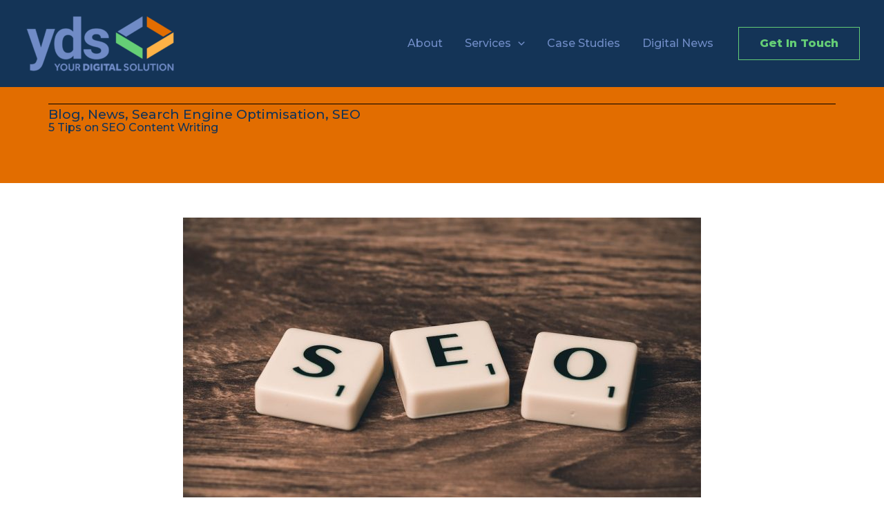

--- FILE ---
content_type: text/css; charset=UTF-8
request_url: https://yourdigitalsolution.com.au/wp-content/uploads/elementor/css/post-441.css?ver=1769589135
body_size: 481
content:
.elementor-441 .elementor-element.elementor-element-723d812{--display:flex;--flex-direction:row;--container-widget-width:initial;--container-widget-height:100%;--container-widget-flex-grow:1;--container-widget-align-self:stretch;--flex-wrap-mobile:wrap;--gap:0px 0px;--row-gap:0px;--column-gap:0px;--padding-top:60px;--padding-bottom:60px;--padding-left:0px;--padding-right:0px;}.elementor-441 .elementor-element.elementor-element-723d812:not(.elementor-motion-effects-element-type-background), .elementor-441 .elementor-element.elementor-element-723d812 > .elementor-motion-effects-container > .elementor-motion-effects-layer{background-color:var( --e-global-color-astglobalcolor1 );}.elementor-441 .elementor-element.elementor-element-f7f63a1{--display:flex;--min-height:127px;--flex-direction:column;--container-widget-width:calc( ( 1 - var( --container-widget-flex-grow ) ) * 100% );--container-widget-height:initial;--container-widget-flex-grow:0;--container-widget-align-self:initial;--flex-wrap-mobile:wrap;--align-items:stretch;--gap:30px 30px;--row-gap:30px;--column-gap:30px;}.elementor-441 .elementor-element.elementor-element-4692804 > .elementor-widget-container{margin:0px 0px 0px -6px;}.elementor-441 .elementor-element.elementor-element-4692804{text-align:start;}.elementor-441 .elementor-element.elementor-element-4692804 img{width:155px;}.elementor-441 .elementor-element.elementor-element-7568f96 .elementor-icon-list-items:not(.elementor-inline-items) .elementor-icon-list-item:not(:last-child){padding-block-end:calc(5px/2);}.elementor-441 .elementor-element.elementor-element-7568f96 .elementor-icon-list-items:not(.elementor-inline-items) .elementor-icon-list-item:not(:first-child){margin-block-start:calc(5px/2);}.elementor-441 .elementor-element.elementor-element-7568f96 .elementor-icon-list-items.elementor-inline-items .elementor-icon-list-item{margin-inline:calc(5px/2);}.elementor-441 .elementor-element.elementor-element-7568f96 .elementor-icon-list-items.elementor-inline-items{margin-inline:calc(-5px/2);}.elementor-441 .elementor-element.elementor-element-7568f96 .elementor-icon-list-items.elementor-inline-items .elementor-icon-list-item:after{inset-inline-end:calc(-5px/2);}.elementor-441 .elementor-element.elementor-element-7568f96 .elementor-icon-list-icon i{color:var( --e-global-color-astglobalcolor3 );transition:color 0.3s;}.elementor-441 .elementor-element.elementor-element-7568f96 .elementor-icon-list-icon svg{fill:var( --e-global-color-astglobalcolor3 );transition:fill 0.3s;}.elementor-441 .elementor-element.elementor-element-7568f96{--e-icon-list-icon-size:18px;--icon-vertical-offset:0px;}.elementor-441 .elementor-element.elementor-element-7568f96 .elementor-icon-list-item > .elementor-icon-list-text, .elementor-441 .elementor-element.elementor-element-7568f96 .elementor-icon-list-item > a{font-size:18px;font-weight:700;}.elementor-441 .elementor-element.elementor-element-7568f96 .elementor-icon-list-text{color:var( --e-global-color-astglobalcolor5 );transition:color 0.3s;}.elementor-441 .elementor-element.elementor-element-7568f96 .elementor-icon-list-item:hover .elementor-icon-list-text{color:#E26D00;}.elementor-441 .elementor-element.elementor-element-9afee48 .elementor-icon-list-items:not(.elementor-inline-items) .elementor-icon-list-item:not(:last-child){padding-block-end:calc(21px/2);}.elementor-441 .elementor-element.elementor-element-9afee48 .elementor-icon-list-items:not(.elementor-inline-items) .elementor-icon-list-item:not(:first-child){margin-block-start:calc(21px/2);}.elementor-441 .elementor-element.elementor-element-9afee48 .elementor-icon-list-items.elementor-inline-items .elementor-icon-list-item{margin-inline:calc(21px/2);}.elementor-441 .elementor-element.elementor-element-9afee48 .elementor-icon-list-items.elementor-inline-items{margin-inline:calc(-21px/2);}.elementor-441 .elementor-element.elementor-element-9afee48 .elementor-icon-list-items.elementor-inline-items .elementor-icon-list-item:after{inset-inline-end:calc(-21px/2);}.elementor-441 .elementor-element.elementor-element-9afee48 .elementor-icon-list-icon i{color:var( --e-global-color-astglobalcolor3 );transition:color 0.3s;}.elementor-441 .elementor-element.elementor-element-9afee48 .elementor-icon-list-icon svg{fill:var( --e-global-color-astglobalcolor3 );transition:fill 0.3s;}.elementor-441 .elementor-element.elementor-element-9afee48{--e-icon-list-icon-size:20px;--icon-vertical-offset:0px;}.elementor-441 .elementor-element.elementor-element-9afee48 .elementor-icon-list-item > .elementor-icon-list-text, .elementor-441 .elementor-element.elementor-element-9afee48 .elementor-icon-list-item > a{font-size:17px;font-weight:700;}.elementor-441 .elementor-element.elementor-element-9afee48 .elementor-icon-list-text{color:var( --e-global-color-astglobalcolor5 );transition:color 0.3s;}.elementor-441 .elementor-element.elementor-element-9afee48 .elementor-icon-list-item:hover .elementor-icon-list-text{color:#E26D00;}.elementor-441 .elementor-element.elementor-element-11c6306{--grid-template-columns:repeat(0, auto);--icon-size:21px;--grid-column-gap:5px;--grid-row-gap:0px;}.elementor-441 .elementor-element.elementor-element-11c6306 .elementor-widget-container{text-align:left;}.elementor-441 .elementor-element.elementor-element-11c6306 .elementor-social-icon{background-color:var( --e-global-color-astglobalcolor3 );}.elementor-441 .elementor-element.elementor-element-5e4256c{--display:flex;--flex-direction:column;--container-widget-width:100%;--container-widget-height:initial;--container-widget-flex-grow:0;--container-widget-align-self:initial;--flex-wrap-mobile:wrap;--justify-content:space-between;}.elementor-441 .elementor-element.elementor-element-c9119ce > .elementor-widget-container{margin:0px 0px -35px 0px;}.elementor-441 .elementor-element.elementor-element-c9119ce{font-size:18px;font-weight:700;line-height:1.6em;color:var( --e-global-color-astglobalcolor5 );}.elementor-441 .elementor-element.elementor-element-514bb84{--display:flex;--flex-direction:column;--container-widget-width:100%;--container-widget-height:initial;--container-widget-flex-grow:0;--container-widget-align-self:initial;--flex-wrap-mobile:wrap;}.elementor-441 .elementor-element.elementor-element-879b403 > .elementor-widget-container{margin:0px 0px -35px 0px;}.elementor-441 .elementor-element.elementor-element-879b403{font-size:18px;font-weight:700;line-height:1.6em;color:var( --e-global-color-astglobalcolor5 );}.elementor-441 .elementor-element.elementor-element-91bb8f5 .menu-item a.uael-menu-item,.elementor-441 .elementor-element.elementor-element-91bb8f5 .menu-item a.uael-sub-menu-item{padding-left:15px;padding-right:15px;}.elementor-441 .elementor-element.elementor-element-91bb8f5 .menu-item a.uael-menu-item, .elementor-441 .elementor-element.elementor-element-91bb8f5 .menu-item a.uael-sub-menu-item{padding-top:15px;padding-bottom:15px;}.elementor-441 .elementor-element.elementor-element-91bb8f5 .sub-menu li a.uael-sub-menu-item,
						.elementor-441 .elementor-element.elementor-element-91bb8f5 nav.uael-dropdown li a.uael-menu-item,
						.elementor-441 .elementor-element.elementor-element-91bb8f5 nav.uael-dropdown li a.uael-sub-menu-item,
						.elementor-441 .elementor-element.elementor-element-91bb8f5 nav.uael-dropdown-expandible li a.uael-menu-item,
						.elementor-441 .elementor-element.elementor-element-91bb8f5 nav.uael-dropdown-expandible li a.uael-sub-menu-item{padding-left:15px;padding-right:15px;}.elementor-441 .elementor-element.elementor-element-91bb8f5 .sub-menu a.uael-sub-menu-item,
						 .elementor-441 .elementor-element.elementor-element-91bb8f5 nav.uael-dropdown li a.uael-menu-item,
						 .elementor-441 .elementor-element.elementor-element-91bb8f5 nav.uael-dropdown li a.uael-sub-menu-item,
						 .elementor-441 .elementor-element.elementor-element-91bb8f5 nav.uael-dropdown-expandible li a.uael-menu-item,
						 .elementor-441 .elementor-element.elementor-element-91bb8f5 nav.uael-dropdown-expandible li a.uael-sub-menu-item{padding-top:15px;padding-bottom:15px;}.elementor-441 .elementor-element.elementor-element-91bb8f5 > .elementor-widget-container{margin:0px 0px 0px -12px;padding:0px 0px 0px 0px;}.elementor-441 .elementor-element.elementor-element-91bb8f5 .menu-item a.uael-menu-item{font-size:17px;font-weight:400;}.elementor-441 .elementor-element.elementor-element-91bb8f5 .menu-item a.uael-menu-item:not(.elementor-button), .elementor-441 .elementor-element.elementor-element-91bb8f5 .sub-menu a.uael-sub-menu-item{color:#FFFFFF;}.elementor-441 .elementor-element.elementor-element-91bb8f5 .sub-menu,
								.elementor-441 .elementor-element.elementor-element-91bb8f5 nav.uael-dropdown,
								.elementor-441 .elementor-element.elementor-element-91bb8f5 .uael-nav-menu nav.uael-dropdown-expandible,
								.elementor-441 .elementor-element.elementor-element-91bb8f5 .uael-nav-menu nav.uael-dropdown-expandible .menu-item a.uael-menu-item,
								.elementor-441 .elementor-element.elementor-element-91bb8f5 .uael-nav-menu nav.uael-dropdown-expandible .menu-item .sub-menu,
								.elementor-441 .elementor-element.elementor-element-91bb8f5 nav.uael-dropdown .menu-item a.uael-menu-item,
								.elementor-441 .elementor-element.elementor-element-91bb8f5 nav.uael-dropdown .menu-item a.uael-sub-menu-item{background-color:#fff;}.elementor-441 .elementor-element.elementor-element-91bb8f5 .sub-menu li.menu-item:not(:last-child),
						.elementor-441 .elementor-element.elementor-element-91bb8f5 nav.uael-dropdown li.menu-item:not(:last-child),
						.elementor-441 .elementor-element.elementor-element-91bb8f5 nav.uael-dropdown-expandible li.menu-item:not(:last-child){border-bottom-style:solid;border-bottom-color:#c4c4c4;border-bottom-width:1px;}.elementor-441 .elementor-element.elementor-element-c82d9ec{--display:flex;--flex-direction:column;--container-widget-width:100%;--container-widget-height:initial;--container-widget-flex-grow:0;--container-widget-align-self:initial;--flex-wrap-mobile:wrap;border-style:solid;--border-style:solid;border-width:1px 0px 0px 0px;--border-top-width:1px;--border-right-width:0px;--border-bottom-width:0px;--border-left-width:0px;border-color:#FFFFFF70;--border-color:#FFFFFF70;--padding-top:15px;--padding-bottom:15px;--padding-left:0px;--padding-right:0px;}.elementor-441 .elementor-element.elementor-element-c82d9ec:not(.elementor-motion-effects-element-type-background), .elementor-441 .elementor-element.elementor-element-c82d9ec > .elementor-motion-effects-container > .elementor-motion-effects-layer{background-color:var( --e-global-color-astglobalcolor2 );}.elementor-441 .elementor-element.elementor-element-8d57313{text-align:center;font-size:14px;color:var( --e-global-color-astglobalcolor5 );}.elementor-theme-builder-content-area{height:400px;}.elementor-location-header:before, .elementor-location-footer:before{content:"";display:table;clear:both;}@media(max-width:767px){.elementor-441 .elementor-element.elementor-element-f7f63a1{--width:100%;}}@media(min-width:768px){.elementor-441 .elementor-element.elementor-element-723d812{--content-width:1310px;}.elementor-441 .elementor-element.elementor-element-f7f63a1{--width:30%;}.elementor-441 .elementor-element.elementor-element-5e4256c{--width:30%;}.elementor-441 .elementor-element.elementor-element-514bb84{--width:30%;}.elementor-441 .elementor-element.elementor-element-c82d9ec{--content-width:1310px;}}

--- FILE ---
content_type: text/css; charset=UTF-8
request_url: https://yourdigitalsolution.com.au/wp-content/uploads/elementor/css/post-916.css?ver=1769589266
body_size: -186
content:
.elementor-916 .elementor-element.elementor-element-e5990fa{--display:flex;--flex-direction:column;--container-widget-width:100%;--container-widget-height:initial;--container-widget-flex-grow:0;--container-widget-align-self:initial;--flex-wrap-mobile:wrap;--padding-top:70px;--padding-bottom:70px;--padding-left:0px;--padding-right:0px;}.elementor-916 .elementor-element.elementor-element-e5990fa:not(.elementor-motion-effects-element-type-background), .elementor-916 .elementor-element.elementor-element-e5990fa > .elementor-motion-effects-container > .elementor-motion-effects-layer{background-color:var( --e-global-color-astglobalcolor3 );}.elementor-916 .elementor-element.elementor-element-4fa820a{--divider-border-style:solid;--divider-color:#000;--divider-border-width:1px;}.elementor-916 .elementor-element.elementor-element-4fa820a .elementor-divider-separator{width:100%;}.elementor-916 .elementor-element.elementor-element-4fa820a .elementor-divider{padding-block-start:5px;padding-block-end:5px;}.elementor-916 .elementor-element.elementor-element-95a7fad .elementor-heading-title{font-size:19px;color:var( --e-global-color-astglobalcolor1 );}.elementor-916 .elementor-element.elementor-element-c739c45 .elementor-heading-title{color:#143457;}.elementor-916 .elementor-element.elementor-element-1524a69{--display:flex;--flex-direction:column;--container-widget-width:100%;--container-widget-height:initial;--container-widget-flex-grow:0;--container-widget-align-self:initial;--flex-wrap-mobile:wrap;--padding-top:40px;--padding-bottom:70px;--padding-left:0px;--padding-right:0px;}.elementor-916 .elementor-element.elementor-element-3bd8095{--display:flex;}.elementor-916 .elementor-element.elementor-element-856ba8c{text-align:center;}.elementor-916 .elementor-element.elementor-element-ff7e06f{--spacer-size:10px;}.elementor-916 .elementor-element.elementor-element-f512ca3{--grid-side-margin:10px;--grid-column-gap:10px;--grid-row-gap:10px;--grid-bottom-margin:10px;--e-share-buttons-primary-color:var( --e-global-color-astglobalcolor3 );--e-share-buttons-secondary-color:var( --e-global-color-astglobalcolor5 );}.elementor-916 .elementor-element.elementor-element-f512ca3 .elementor-share-btn{font-size:calc(0.9px * 10);}@media(max-width:1024px){ .elementor-916 .elementor-element.elementor-element-f512ca3{--grid-side-margin:10px;--grid-column-gap:10px;--grid-row-gap:10px;--grid-bottom-margin:10px;}}@media(max-width:767px){.elementor-916 .elementor-element.elementor-element-e5990fa{--padding-top:40px;--padding-bottom:40px;--padding-left:25px;--padding-right:25px;}.elementor-916 .elementor-element.elementor-element-1524a69{--padding-top:40px;--padding-bottom:70px;--padding-left:25px;--padding-right:25px;}.elementor-916 .elementor-element.elementor-element-3bd8095{--padding-top:0px;--padding-bottom:0px;--padding-left:0px;--padding-right:0px;} .elementor-916 .elementor-element.elementor-element-f512ca3{--grid-side-margin:10px;--grid-column-gap:10px;--grid-row-gap:10px;--grid-bottom-margin:10px;}}

--- FILE ---
content_type: application/javascript; charset=UTF-8
request_url: https://yourdigitalsolution.com.au/wp-content/themes/yds-wp-astra/js/remove-commas.js
body_size: -658
content:
document.addEventListener("DOMContentLoaded", function () {
  const container = document.querySelector('.case-study-meta .elementor-widget-container');
  if (container) {
    container.innerHTML = container.innerHTML.replace(/,\s*/g, '');
  }
});

--- FILE ---
content_type: application/javascript; charset=UTF-8
request_url: https://yourdigitalsolution.com.au/wp-content/themes/yds-wp-astra/js/split-animation.js
body_size: -603
content:
document.addEventListener('DOMContentLoaded', () => {
  const text = document.querySelector('.split-text');
  const textContent = text.textContent;
  text.innerHTML = textContent
    .split('')
    .map(char => `<span>${char}</span>`)
    .join('');
  
  setTimeout(() => {
    text.classList.add('show');
  }, 1000); // Delay before animation starts
});